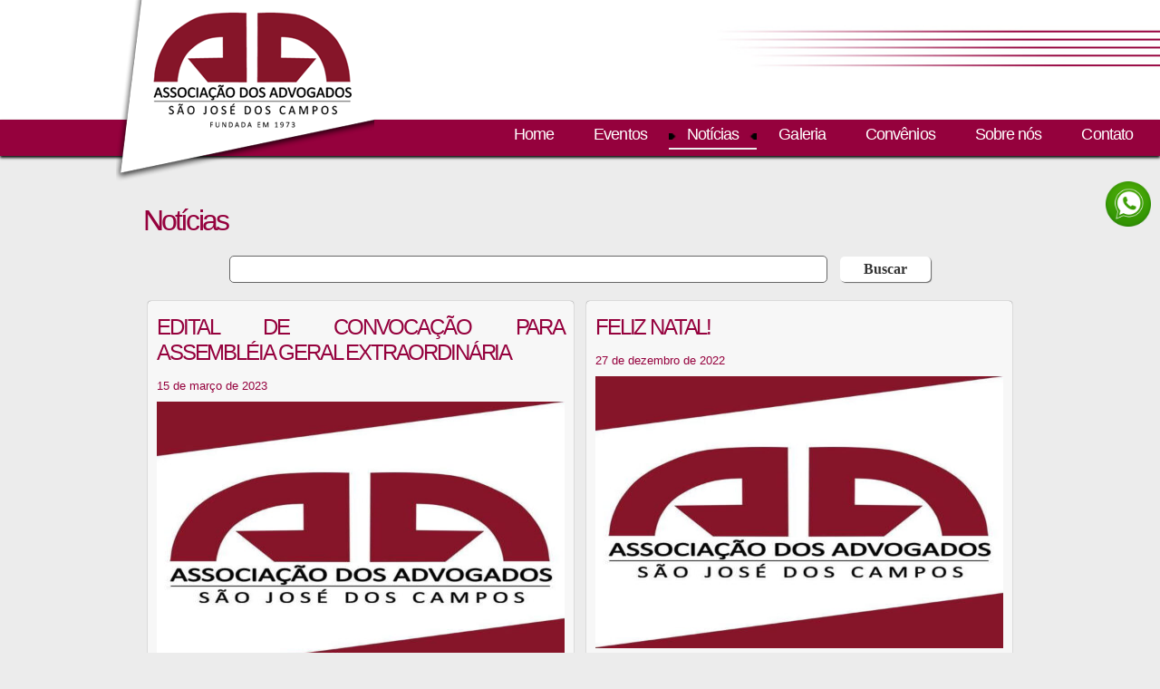

--- FILE ---
content_type: text/html; charset=UTF-8
request_url: https://aasjc.org.br/noticias/page/2/
body_size: 6954
content:
<!DOCTYPE html>
<html lang="pt-br">
<head>
    <meta name='robots' content='max-image-preview:large' />
<link rel='dns-prefetch' href='//maxcdn.bootstrapcdn.com' />
<script type="text/javascript">
window._wpemojiSettings = {"baseUrl":"https:\/\/s.w.org\/images\/core\/emoji\/14.0.0\/72x72\/","ext":".png","svgUrl":"https:\/\/s.w.org\/images\/core\/emoji\/14.0.0\/svg\/","svgExt":".svg","source":{"concatemoji":"https:\/\/aasjc.org.br\/wp-includes\/js\/wp-emoji-release.min.js?ver=6.2.8"}};
/*! This file is auto-generated */
!function(e,a,t){var n,r,o,i=a.createElement("canvas"),p=i.getContext&&i.getContext("2d");function s(e,t){p.clearRect(0,0,i.width,i.height),p.fillText(e,0,0);e=i.toDataURL();return p.clearRect(0,0,i.width,i.height),p.fillText(t,0,0),e===i.toDataURL()}function c(e){var t=a.createElement("script");t.src=e,t.defer=t.type="text/javascript",a.getElementsByTagName("head")[0].appendChild(t)}for(o=Array("flag","emoji"),t.supports={everything:!0,everythingExceptFlag:!0},r=0;r<o.length;r++)t.supports[o[r]]=function(e){if(p&&p.fillText)switch(p.textBaseline="top",p.font="600 32px Arial",e){case"flag":return s("\ud83c\udff3\ufe0f\u200d\u26a7\ufe0f","\ud83c\udff3\ufe0f\u200b\u26a7\ufe0f")?!1:!s("\ud83c\uddfa\ud83c\uddf3","\ud83c\uddfa\u200b\ud83c\uddf3")&&!s("\ud83c\udff4\udb40\udc67\udb40\udc62\udb40\udc65\udb40\udc6e\udb40\udc67\udb40\udc7f","\ud83c\udff4\u200b\udb40\udc67\u200b\udb40\udc62\u200b\udb40\udc65\u200b\udb40\udc6e\u200b\udb40\udc67\u200b\udb40\udc7f");case"emoji":return!s("\ud83e\udef1\ud83c\udffb\u200d\ud83e\udef2\ud83c\udfff","\ud83e\udef1\ud83c\udffb\u200b\ud83e\udef2\ud83c\udfff")}return!1}(o[r]),t.supports.everything=t.supports.everything&&t.supports[o[r]],"flag"!==o[r]&&(t.supports.everythingExceptFlag=t.supports.everythingExceptFlag&&t.supports[o[r]]);t.supports.everythingExceptFlag=t.supports.everythingExceptFlag&&!t.supports.flag,t.DOMReady=!1,t.readyCallback=function(){t.DOMReady=!0},t.supports.everything||(n=function(){t.readyCallback()},a.addEventListener?(a.addEventListener("DOMContentLoaded",n,!1),e.addEventListener("load",n,!1)):(e.attachEvent("onload",n),a.attachEvent("onreadystatechange",function(){"complete"===a.readyState&&t.readyCallback()})),(e=t.source||{}).concatemoji?c(e.concatemoji):e.wpemoji&&e.twemoji&&(c(e.twemoji),c(e.wpemoji)))}(window,document,window._wpemojiSettings);
</script>
<style type="text/css">
img.wp-smiley,
img.emoji {
	display: inline !important;
	border: none !important;
	box-shadow: none !important;
	height: 1em !important;
	width: 1em !important;
	margin: 0 0.07em !important;
	vertical-align: -0.1em !important;
	background: none !important;
	padding: 0 !important;
}
</style>
	<link rel='stylesheet' id='sbi_styles-css' href='https://aasjc.org.br/wp-content/plugins/instagram-feed/css/sbi-styles.min.css?ver=6.2.7' type='text/css' media='all' />
<link rel='stylesheet' id='wp-block-library-css' href='https://aasjc.org.br/wp-includes/css/dist/block-library/style.min.css?ver=6.2.8' type='text/css' media='all' />
<link rel='stylesheet' id='classic-theme-styles-css' href='https://aasjc.org.br/wp-includes/css/classic-themes.min.css?ver=6.2.8' type='text/css' media='all' />
<style id='global-styles-inline-css' type='text/css'>
body{--wp--preset--color--black: #000000;--wp--preset--color--cyan-bluish-gray: #abb8c3;--wp--preset--color--white: #ffffff;--wp--preset--color--pale-pink: #f78da7;--wp--preset--color--vivid-red: #cf2e2e;--wp--preset--color--luminous-vivid-orange: #ff6900;--wp--preset--color--luminous-vivid-amber: #fcb900;--wp--preset--color--light-green-cyan: #7bdcb5;--wp--preset--color--vivid-green-cyan: #00d084;--wp--preset--color--pale-cyan-blue: #8ed1fc;--wp--preset--color--vivid-cyan-blue: #0693e3;--wp--preset--color--vivid-purple: #9b51e0;--wp--preset--gradient--vivid-cyan-blue-to-vivid-purple: linear-gradient(135deg,rgba(6,147,227,1) 0%,rgb(155,81,224) 100%);--wp--preset--gradient--light-green-cyan-to-vivid-green-cyan: linear-gradient(135deg,rgb(122,220,180) 0%,rgb(0,208,130) 100%);--wp--preset--gradient--luminous-vivid-amber-to-luminous-vivid-orange: linear-gradient(135deg,rgba(252,185,0,1) 0%,rgba(255,105,0,1) 100%);--wp--preset--gradient--luminous-vivid-orange-to-vivid-red: linear-gradient(135deg,rgba(255,105,0,1) 0%,rgb(207,46,46) 100%);--wp--preset--gradient--very-light-gray-to-cyan-bluish-gray: linear-gradient(135deg,rgb(238,238,238) 0%,rgb(169,184,195) 100%);--wp--preset--gradient--cool-to-warm-spectrum: linear-gradient(135deg,rgb(74,234,220) 0%,rgb(151,120,209) 20%,rgb(207,42,186) 40%,rgb(238,44,130) 60%,rgb(251,105,98) 80%,rgb(254,248,76) 100%);--wp--preset--gradient--blush-light-purple: linear-gradient(135deg,rgb(255,206,236) 0%,rgb(152,150,240) 100%);--wp--preset--gradient--blush-bordeaux: linear-gradient(135deg,rgb(254,205,165) 0%,rgb(254,45,45) 50%,rgb(107,0,62) 100%);--wp--preset--gradient--luminous-dusk: linear-gradient(135deg,rgb(255,203,112) 0%,rgb(199,81,192) 50%,rgb(65,88,208) 100%);--wp--preset--gradient--pale-ocean: linear-gradient(135deg,rgb(255,245,203) 0%,rgb(182,227,212) 50%,rgb(51,167,181) 100%);--wp--preset--gradient--electric-grass: linear-gradient(135deg,rgb(202,248,128) 0%,rgb(113,206,126) 100%);--wp--preset--gradient--midnight: linear-gradient(135deg,rgb(2,3,129) 0%,rgb(40,116,252) 100%);--wp--preset--duotone--dark-grayscale: url('#wp-duotone-dark-grayscale');--wp--preset--duotone--grayscale: url('#wp-duotone-grayscale');--wp--preset--duotone--purple-yellow: url('#wp-duotone-purple-yellow');--wp--preset--duotone--blue-red: url('#wp-duotone-blue-red');--wp--preset--duotone--midnight: url('#wp-duotone-midnight');--wp--preset--duotone--magenta-yellow: url('#wp-duotone-magenta-yellow');--wp--preset--duotone--purple-green: url('#wp-duotone-purple-green');--wp--preset--duotone--blue-orange: url('#wp-duotone-blue-orange');--wp--preset--font-size--small: 13px;--wp--preset--font-size--medium: 20px;--wp--preset--font-size--large: 36px;--wp--preset--font-size--x-large: 42px;--wp--preset--spacing--20: 0.44rem;--wp--preset--spacing--30: 0.67rem;--wp--preset--spacing--40: 1rem;--wp--preset--spacing--50: 1.5rem;--wp--preset--spacing--60: 2.25rem;--wp--preset--spacing--70: 3.38rem;--wp--preset--spacing--80: 5.06rem;--wp--preset--shadow--natural: 6px 6px 9px rgba(0, 0, 0, 0.2);--wp--preset--shadow--deep: 12px 12px 50px rgba(0, 0, 0, 0.4);--wp--preset--shadow--sharp: 6px 6px 0px rgba(0, 0, 0, 0.2);--wp--preset--shadow--outlined: 6px 6px 0px -3px rgba(255, 255, 255, 1), 6px 6px rgba(0, 0, 0, 1);--wp--preset--shadow--crisp: 6px 6px 0px rgba(0, 0, 0, 1);}:where(.is-layout-flex){gap: 0.5em;}body .is-layout-flow > .alignleft{float: left;margin-inline-start: 0;margin-inline-end: 2em;}body .is-layout-flow > .alignright{float: right;margin-inline-start: 2em;margin-inline-end: 0;}body .is-layout-flow > .aligncenter{margin-left: auto !important;margin-right: auto !important;}body .is-layout-constrained > .alignleft{float: left;margin-inline-start: 0;margin-inline-end: 2em;}body .is-layout-constrained > .alignright{float: right;margin-inline-start: 2em;margin-inline-end: 0;}body .is-layout-constrained > .aligncenter{margin-left: auto !important;margin-right: auto !important;}body .is-layout-constrained > :where(:not(.alignleft):not(.alignright):not(.alignfull)){max-width: var(--wp--style--global--content-size);margin-left: auto !important;margin-right: auto !important;}body .is-layout-constrained > .alignwide{max-width: var(--wp--style--global--wide-size);}body .is-layout-flex{display: flex;}body .is-layout-flex{flex-wrap: wrap;align-items: center;}body .is-layout-flex > *{margin: 0;}:where(.wp-block-columns.is-layout-flex){gap: 2em;}.has-black-color{color: var(--wp--preset--color--black) !important;}.has-cyan-bluish-gray-color{color: var(--wp--preset--color--cyan-bluish-gray) !important;}.has-white-color{color: var(--wp--preset--color--white) !important;}.has-pale-pink-color{color: var(--wp--preset--color--pale-pink) !important;}.has-vivid-red-color{color: var(--wp--preset--color--vivid-red) !important;}.has-luminous-vivid-orange-color{color: var(--wp--preset--color--luminous-vivid-orange) !important;}.has-luminous-vivid-amber-color{color: var(--wp--preset--color--luminous-vivid-amber) !important;}.has-light-green-cyan-color{color: var(--wp--preset--color--light-green-cyan) !important;}.has-vivid-green-cyan-color{color: var(--wp--preset--color--vivid-green-cyan) !important;}.has-pale-cyan-blue-color{color: var(--wp--preset--color--pale-cyan-blue) !important;}.has-vivid-cyan-blue-color{color: var(--wp--preset--color--vivid-cyan-blue) !important;}.has-vivid-purple-color{color: var(--wp--preset--color--vivid-purple) !important;}.has-black-background-color{background-color: var(--wp--preset--color--black) !important;}.has-cyan-bluish-gray-background-color{background-color: var(--wp--preset--color--cyan-bluish-gray) !important;}.has-white-background-color{background-color: var(--wp--preset--color--white) !important;}.has-pale-pink-background-color{background-color: var(--wp--preset--color--pale-pink) !important;}.has-vivid-red-background-color{background-color: var(--wp--preset--color--vivid-red) !important;}.has-luminous-vivid-orange-background-color{background-color: var(--wp--preset--color--luminous-vivid-orange) !important;}.has-luminous-vivid-amber-background-color{background-color: var(--wp--preset--color--luminous-vivid-amber) !important;}.has-light-green-cyan-background-color{background-color: var(--wp--preset--color--light-green-cyan) !important;}.has-vivid-green-cyan-background-color{background-color: var(--wp--preset--color--vivid-green-cyan) !important;}.has-pale-cyan-blue-background-color{background-color: var(--wp--preset--color--pale-cyan-blue) !important;}.has-vivid-cyan-blue-background-color{background-color: var(--wp--preset--color--vivid-cyan-blue) !important;}.has-vivid-purple-background-color{background-color: var(--wp--preset--color--vivid-purple) !important;}.has-black-border-color{border-color: var(--wp--preset--color--black) !important;}.has-cyan-bluish-gray-border-color{border-color: var(--wp--preset--color--cyan-bluish-gray) !important;}.has-white-border-color{border-color: var(--wp--preset--color--white) !important;}.has-pale-pink-border-color{border-color: var(--wp--preset--color--pale-pink) !important;}.has-vivid-red-border-color{border-color: var(--wp--preset--color--vivid-red) !important;}.has-luminous-vivid-orange-border-color{border-color: var(--wp--preset--color--luminous-vivid-orange) !important;}.has-luminous-vivid-amber-border-color{border-color: var(--wp--preset--color--luminous-vivid-amber) !important;}.has-light-green-cyan-border-color{border-color: var(--wp--preset--color--light-green-cyan) !important;}.has-vivid-green-cyan-border-color{border-color: var(--wp--preset--color--vivid-green-cyan) !important;}.has-pale-cyan-blue-border-color{border-color: var(--wp--preset--color--pale-cyan-blue) !important;}.has-vivid-cyan-blue-border-color{border-color: var(--wp--preset--color--vivid-cyan-blue) !important;}.has-vivid-purple-border-color{border-color: var(--wp--preset--color--vivid-purple) !important;}.has-vivid-cyan-blue-to-vivid-purple-gradient-background{background: var(--wp--preset--gradient--vivid-cyan-blue-to-vivid-purple) !important;}.has-light-green-cyan-to-vivid-green-cyan-gradient-background{background: var(--wp--preset--gradient--light-green-cyan-to-vivid-green-cyan) !important;}.has-luminous-vivid-amber-to-luminous-vivid-orange-gradient-background{background: var(--wp--preset--gradient--luminous-vivid-amber-to-luminous-vivid-orange) !important;}.has-luminous-vivid-orange-to-vivid-red-gradient-background{background: var(--wp--preset--gradient--luminous-vivid-orange-to-vivid-red) !important;}.has-very-light-gray-to-cyan-bluish-gray-gradient-background{background: var(--wp--preset--gradient--very-light-gray-to-cyan-bluish-gray) !important;}.has-cool-to-warm-spectrum-gradient-background{background: var(--wp--preset--gradient--cool-to-warm-spectrum) !important;}.has-blush-light-purple-gradient-background{background: var(--wp--preset--gradient--blush-light-purple) !important;}.has-blush-bordeaux-gradient-background{background: var(--wp--preset--gradient--blush-bordeaux) !important;}.has-luminous-dusk-gradient-background{background: var(--wp--preset--gradient--luminous-dusk) !important;}.has-pale-ocean-gradient-background{background: var(--wp--preset--gradient--pale-ocean) !important;}.has-electric-grass-gradient-background{background: var(--wp--preset--gradient--electric-grass) !important;}.has-midnight-gradient-background{background: var(--wp--preset--gradient--midnight) !important;}.has-small-font-size{font-size: var(--wp--preset--font-size--small) !important;}.has-medium-font-size{font-size: var(--wp--preset--font-size--medium) !important;}.has-large-font-size{font-size: var(--wp--preset--font-size--large) !important;}.has-x-large-font-size{font-size: var(--wp--preset--font-size--x-large) !important;}
.wp-block-navigation a:where(:not(.wp-element-button)){color: inherit;}
:where(.wp-block-columns.is-layout-flex){gap: 2em;}
.wp-block-pullquote{font-size: 1.5em;line-height: 1.6;}
</style>
<link rel='stylesheet' id='contact-form-7-css' href='https://aasjc.org.br/wp-content/plugins/contact-form-7/includes/css/styles.css?ver=5.7.7' type='text/css' media='all' />
<link rel='stylesheet' id='ctf_styles-css' href='https://aasjc.org.br/wp-content/plugins/custom-twitter-feeds/css/ctf-styles.min.css?ver=2.2.1' type='text/css' media='all' />
<link rel='stylesheet' id='searchandfilter-css' href='https://aasjc.org.br/wp-content/plugins/search-filter/style.css?ver=1' type='text/css' media='all' />
<link rel='stylesheet' id='ppress-frontend-css' href='https://aasjc.org.br/wp-content/plugins/wp-user-avatar/assets/css/frontend.min.css?ver=4.10.2' type='text/css' media='all' />
<link rel='stylesheet' id='ppress-flatpickr-css' href='https://aasjc.org.br/wp-content/plugins/wp-user-avatar/assets/flatpickr/flatpickr.min.css?ver=4.10.2' type='text/css' media='all' />
<link rel='stylesheet' id='ppress-select2-css' href='https://aasjc.org.br/wp-content/plugins/wp-user-avatar/assets/select2/select2.min.css?ver=6.2.8' type='text/css' media='all' />
<link rel='stylesheet' id='cff-css' href='https://aasjc.org.br/wp-content/plugins/custom-facebook-feed/assets/css/cff-style.min.css?ver=4.2.1' type='text/css' media='all' />
<link rel='stylesheet' id='sb-font-awesome-css' href='https://maxcdn.bootstrapcdn.com/font-awesome/4.7.0/css/font-awesome.min.css?ver=6.2.8' type='text/css' media='all' />
<link rel='stylesheet' id='slb_core-css' href='https://aasjc.org.br/wp-content/plugins/simple-lightbox/client/css/app.css?ver=2.9.3' type='text/css' media='all' />
<!--n2css--><script type='text/javascript' src='https://aasjc.org.br/wp-includes/js/jquery/jquery.min.js?ver=3.6.4' id='jquery-core-js'></script>
<script type='text/javascript' src='https://aasjc.org.br/wp-includes/js/jquery/jquery-migrate.min.js?ver=3.4.0' id='jquery-migrate-js'></script>
<script type='text/javascript' src='https://aasjc.org.br/wp-content/plugins/wp-user-avatar/assets/flatpickr/flatpickr.min.js?ver=4.10.2' id='ppress-flatpickr-js'></script>
<script type='text/javascript' src='https://aasjc.org.br/wp-content/plugins/wp-user-avatar/assets/select2/select2.min.js?ver=4.10.2' id='ppress-select2-js'></script>
<link rel="https://api.w.org/" href="https://aasjc.org.br/wp-json/" /><link rel="alternate" type="application/json" href="https://aasjc.org.br/wp-json/wp/v2/pages/24" /><link rel="EditURI" type="application/rsd+xml" title="RSD" href="https://aasjc.org.br/xmlrpc.php?rsd" />
<link rel="wlwmanifest" type="application/wlwmanifest+xml" href="https://aasjc.org.br/wp-includes/wlwmanifest.xml" />
<meta name="generator" content="WordPress 6.2.8" />
<link rel="canonical" href="https://aasjc.org.br/noticias/" />
<link rel='shortlink' href='https://aasjc.org.br/?p=24' />
<link rel="alternate" type="application/json+oembed" href="https://aasjc.org.br/wp-json/oembed/1.0/embed?url=https%3A%2F%2Faasjc.org.br%2Fnoticias%2F" />
<link rel="alternate" type="text/xml+oembed" href="https://aasjc.org.br/wp-json/oembed/1.0/embed?url=https%3A%2F%2Faasjc.org.br%2Fnoticias%2F&#038;format=xml" />
<link rel="icon" href="https://aasjc.org.br/wp-content/uploads/2019/11/cropped-logo-32x32.png" sizes="32x32" />
<link rel="icon" href="https://aasjc.org.br/wp-content/uploads/2019/11/cropped-logo-192x192.png" sizes="192x192" />
<link rel="apple-touch-icon" href="https://aasjc.org.br/wp-content/uploads/2019/11/cropped-logo-180x180.png" />
<meta name="msapplication-TileImage" content="https://aasjc.org.br/wp-content/uploads/2019/11/cropped-logo-270x270.png" />
    <meta charset="UTF-8">
    <meta name="viewport" content="width=device-width, initial-scale=1.0">
    <meta name="theme-color" content="#95013d">
    <meta http-equiv="X-UA-Compatible" content="ie=edge">
    <meta name="google-site-verification" content="TjQv-IzkqsUfp1w-0jmVSbGEpZaB3ekfmP9amcTG0Pw">
    <!-- Global site tag (gtag.js) - Google Analytics -->
    <script async src="https://www.googletagmanager.com/gtag/js?id=UA-155021349-1"></script>
    <script>
      window.dataLayer = window.dataLayer || [];
      function gtag(){dataLayer.push(arguments);}
      gtag('js', new Date());

      gtag('config', 'UA-155021349-1');
    </script>
    <!-- Google Analytics -->
    <link rel="stylesheet" href="https://aasjc.org.br/wp-content/themes/aasjc/style.css"/>
	<link rel="icon" href="https://aasjc.org.br/wp-content/themes/aasjc/assets/images/favicon.png">
	<script type="text/javascript" src="http://code.jquery.com/jquery-latest.min.js"></script>
    		<title>AASJC - Notícias</title>
        
</head>
<body class="fadeIn">
    <header>
        <div class="content">
            <div class="logo esquerda" title="Associação dos Advogados de São José dos Campos">
                                    <a href="https://aasjc.org.br/" class="custom-logo-link" rel="home"><img width="285" height="201" src="https://aasjc.org.br/wp-content/uploads/2019/11/logo.png" class="custom-logo" alt="AASJC" decoding="async" /></a>                            </div>            
        </div>
        <nav class="menu_topo direita">
            <div class="dropMenu">
                <a onclick="openDrop()">
                    <img src="https://aasjc.org.br/wp-content/themes/aasjc/assets/images/drop.png" alt="acesso ao menu">
                </a>
            </div>
            <div class="dropMenu2">
                <a onclick="closeDrop()">
                    <img src="https://aasjc.org.br/wp-content/themes/aasjc/assets/images/closeDrop.png" alt="acesso ao menu">
                </a>
            </div>
            <div class="menuTopo">
                <div class="menu-cabecalho-container"><ul id="menu-cabecalho" class="menu"><li id="menu-item-5" class="menu-item menu-item-type-custom menu-item-object-custom menu-item-home menu-item-5"><a href="https://aasjc.org.br/">Home</a></li>
<li id="menu-item-39" class="menu-item menu-item-type-post_type menu-item-object-page menu-item-39"><a href="https://aasjc.org.br/eventos/">Eventos</a></li>
<li id="menu-item-38" class="menu-item menu-item-type-post_type menu-item-object-page current-menu-item page_item page-item-24 current_page_item menu-item-38"><a href="https://aasjc.org.br/noticias/" aria-current="page">Notícias</a></li>
<li id="menu-item-36" class="menu-item menu-item-type-post_type menu-item-object-page menu-item-36"><a href="https://aasjc.org.br/galeria/">Galeria</a></li>
<li id="menu-item-35" class="menu-item menu-item-type-post_type menu-item-object-page menu-item-35"><a href="https://aasjc.org.br/convenios/">Convênios</a></li>
<li id="menu-item-37" class="menu-item menu-item-type-post_type menu-item-object-page menu-item-37"><a href="https://aasjc.org.br/sobre-nos/">Sobre nós</a></li>
<li id="menu-item-34" class="menu-item menu-item-type-post_type menu-item-object-page menu-item-34"><a href="https://aasjc.org.br/contato/">Contato</a></li>
</ul></div>            </div>
            
        </nav>
    </header>
    <div class="whatsApp">
        <a href="http://api.whatsapp.com/send?1=pt_BR&phone=551239426241" target="blank"><img src="https://aasjc.org.br/wp-content/themes/aasjc/assets/images/whatsApp.png" alt="whatsApp" title="Inicie uma conversa aqui."/></a>
    </div>
<div class='content'>
<section>
    <div class="contentPage">

            <div class="blocoPage">
            <h1>Notícias</h1>
            <div class="campoPesquisa">
                <form id="searchform" action="https://aasjc.org.br/" method="get">
                <input id="s" type="text" name="s" class="pesquisa"/>
                <input type="hidden" name="category_name" value="noticias" />
                <input id="searchsubmit" type="submit" value="Buscar" class="botao" />
                </form>
            </div>
        </div>

                
                <div class="miniPosts">
            <a href="https://aasjc.org.br/noticias/edital-de-convocacao-para-assembleia-geral-extraordinaria/">
                <h2>EDITAL DE CONVOCAÇÃO PARA ASSEMBLÉIA GERAL EXTRAORDINÁRIA</h2>
                <p class="dataPost">15 de março de 2023</p>
                <img width="450" height="450" src="https://aasjc.org.br/wp-content/uploads/2022/12/WhatsApp-Image-2019-12-05-at-12.54.43-450x450.jpeg" class="attachment-post-thumbnail size-post-thumbnail wp-post-image" alt="" decoding="async" loading="lazy" srcset="https://aasjc.org.br/wp-content/uploads/2022/12/WhatsApp-Image-2019-12-05-at-12.54.43-450x450.jpeg 450w, https://aasjc.org.br/wp-content/uploads/2022/12/WhatsApp-Image-2019-12-05-at-12.54.43-400x400.jpeg 400w, https://aasjc.org.br/wp-content/uploads/2022/12/WhatsApp-Image-2019-12-05-at-12.54.43.jpeg 650w" sizes="(max-width: 450px) 100vw, 450px" />                            </a>
        </div>
                <div class="miniPosts">
            <a href="https://aasjc.org.br/noticias/feliz-natal/">
                <h2>FELIZ NATAL!</h2>
                <p class="dataPost">27 de dezembro de 2022</p>
                <img width="450" height="450" src="https://aasjc.org.br/wp-content/uploads/2022/12/WhatsApp-Image-2019-12-05-at-12.54.43-450x450.jpeg" class="attachment-post-thumbnail size-post-thumbnail wp-post-image" alt="" decoding="async" loading="lazy" srcset="https://aasjc.org.br/wp-content/uploads/2022/12/WhatsApp-Image-2019-12-05-at-12.54.43-450x450.jpeg 450w, https://aasjc.org.br/wp-content/uploads/2022/12/WhatsApp-Image-2019-12-05-at-12.54.43-400x400.jpeg 400w, https://aasjc.org.br/wp-content/uploads/2022/12/WhatsApp-Image-2019-12-05-at-12.54.43.jpeg 650w" sizes="(max-width: 450px) 100vw, 450px" />                            </a>
        </div>
                <div class="miniPosts">
            <a href="https://aasjc.org.br/noticias/nota-de-falecimento/">
                <h2>Nota de falecimento</h2>
                <p class="dataPost">26 de agosto de 2022</p>
                <img width="226" height="183" src="https://aasjc.org.br/wp-content/uploads/2022/08/Capturar.png" class="attachment-post-thumbnail size-post-thumbnail wp-post-image" alt="" decoding="async" loading="lazy" />                            </a>
        </div>
                <div class="miniPosts">
            <a href="https://aasjc.org.br/noticias/oe-julga-inconstitucional-lei-que-determina-fornecimento-gratuito-de-agua-filtrada-a-clientes/">
                <h2>OE julga inconstitucional lei que determina fornecimento gratuito de água filtrada a clientes</h2>
                <p class="dataPost">14 de junho de 2022</p>
                <img width="450" height="450" src="https://aasjc.org.br/wp-content/uploads/2022/06/2-450x450.png" class="attachment-post-thumbnail size-post-thumbnail wp-post-image" alt="" decoding="async" loading="lazy" srcset="https://aasjc.org.br/wp-content/uploads/2022/06/2-450x450.png 450w, https://aasjc.org.br/wp-content/uploads/2022/06/2-400x400.png 400w, https://aasjc.org.br/wp-content/uploads/2022/06/2-900x900.png 900w, https://aasjc.org.br/wp-content/uploads/2022/06/2-768x768.png 768w, https://aasjc.org.br/wp-content/uploads/2022/06/2.png 1080w" sizes="(max-width: 450px) 100vw, 450px" />                <p>Infração aos princípios da razoabilidade e livre iniciativa. O Órgão Especial do Tribunal de Justiça de São Paulo julgou inconstitucional a Lei [&hellip;]</p>
            </a>
        </div>
                <div class="miniPosts">
            <a href="https://aasjc.org.br/noticias/1079/">
                <h2>Determinado o prosseguimento de ações contra a Alemanha por ataque a barco brasileiro na Segunda Guerra</h2>
                <p class="dataPost">14 de junho de 2022</p>
                <img width="450" height="450" src="https://aasjc.org.br/wp-content/uploads/2022/06/1-1-450x450.png" class="attachment-post-thumbnail size-post-thumbnail wp-post-image" alt="" decoding="async" loading="lazy" srcset="https://aasjc.org.br/wp-content/uploads/2022/06/1-1-450x450.png 450w, https://aasjc.org.br/wp-content/uploads/2022/06/1-1-400x400.png 400w, https://aasjc.org.br/wp-content/uploads/2022/06/1-1-900x900.png 900w, https://aasjc.org.br/wp-content/uploads/2022/06/1-1-768x768.png 768w, https://aasjc.org.br/wp-content/uploads/2022/06/1-1.png 1080w" sizes="(max-width: 450px) 100vw, 450px" />                <p>Seguindo o entendimento do Supremo Tribunal Federal (STF), a Quarta Turma do Superior Tribunal de Justiça (STJ) reposicionou sua jurisprudência para considerar [&hellip;]</p>
            </a>
        </div>
                <div class="miniPosts">
            <a href="https://aasjc.org.br/noticias/reajuste-de-seguro-de-saude-internacional-contratado-no-brasil-nao-se-sujeita-a-ans-decide-terceira-turma/">
                <h2>Reajuste de seguro de saúde internacional contratado no Brasil não se sujeita à ANS, decide Terceira Turma</h2>
                <p class="dataPost">2 de fevereiro de 2022</p>
                <img width="450" height="400" src="https://aasjc.org.br/wp-content/uploads/2022/02/img-seguro-saude-x-plano-de-saude-blog-450x400.png" class="attachment-post-thumbnail size-post-thumbnail wp-post-image" alt="" decoding="async" loading="lazy" />                <p>Os contratos de seguro de saúde internacional, ainda que firmados no Brasil, não estão submetidos às normas de reajuste estabelecidas anualmente pela [&hellip;]</p>
            </a>
        </div>
        
        <div class="paginacao">
            <a href="https://aasjc.org.br/noticias/" >&laquo; Página anterior</a> &#8212; <a href="https://aasjc.org.br/noticias/page/3/" >Próxima página &raquo;</a>        </div>

        </div>

    </div>
</section>
</div>

    <div class="backTop" title="Clique para Voltar ao topo" onclick="subirSuave();">Voltar ao topo</div>
    <footer>
        <address>
            <div class="rodapeEnd"><h3>Nosso endereço</h3>			<div class="textwidget"><p>Rua Coronel Francisco Américo Fontenelle, 140<br />
Jardim Apolo l – São José dos Campos/ SP<br />
Cep.: 12.243-004</p>
</div>
		</div>            <div class="rodapeTel"><h3>Telefone</h3>			<div class="textwidget"><p>(12) 3942-6241</p>
</div>
		</div>                        <div class="rodapeLink"><h3>Links</h3><div class="menu-cabecalho-container"><ul id="menu-cabecalho-1" class="menu"><li class="menu-item menu-item-type-custom menu-item-object-custom menu-item-home menu-item-5"><a href="https://aasjc.org.br/">Home</a></li>
<li class="menu-item menu-item-type-post_type menu-item-object-page menu-item-39"><a href="https://aasjc.org.br/eventos/">Eventos</a></li>
<li class="menu-item menu-item-type-post_type menu-item-object-page menu-item-38"><a href="https://aasjc.org.br/noticias/">Notícias</a></li>
<li class="menu-item menu-item-type-post_type menu-item-object-page menu-item-36"><a href="https://aasjc.org.br/galeria/">Galeria</a></li>
<li class="menu-item menu-item-type-post_type menu-item-object-page menu-item-35"><a href="https://aasjc.org.br/convenios/">Convênios</a></li>
<li class="menu-item menu-item-type-post_type menu-item-object-page menu-item-37"><a href="https://aasjc.org.br/sobre-nos/">Sobre nós</a></li>
<li class="menu-item menu-item-type-post_type menu-item-object-page menu-item-34"><a href="https://aasjc.org.br/contato/">Contato</a></li>
</ul></div></div>        </address>
    </footer>
    <div class="corp">
        &copy; 2026 - 
        Associação dos Advogados de São José dos Campos 
        | Todos os direitos reservados 
        | Desenvolvido por <a href="http://willss.com.br" target="_blank">Willss</a>.
    </div>
<script src="https://aasjc.org.br/wp-content/themes/aasjc/assets/js/basics.js"></script>
<script src="https://aasjc.org.br/wp-content/themes/aasjc/assets/js/jquery-3.4.1.min.js"></script>
<!-- Custom Facebook Feed JS -->
<script type="text/javascript">var cffajaxurl = "https://aasjc.org.br/wp-admin/admin-ajax.php";
var cfflinkhashtags = "false";
</script>
<!-- Instagram Feed JS -->
<script type="text/javascript">
var sbiajaxurl = "https://aasjc.org.br/wp-admin/admin-ajax.php";
</script>
<script type='text/javascript' src='https://aasjc.org.br/wp-content/plugins/contact-form-7/includes/swv/js/index.js?ver=5.7.7' id='swv-js'></script>
<script type='text/javascript' id='contact-form-7-js-extra'>
/* <![CDATA[ */
var wpcf7 = {"api":{"root":"https:\/\/aasjc.org.br\/wp-json\/","namespace":"contact-form-7\/v1"},"cached":"1"};
/* ]]> */
</script>
<script type='text/javascript' src='https://aasjc.org.br/wp-content/plugins/contact-form-7/includes/js/index.js?ver=5.7.7' id='contact-form-7-js'></script>
<script type='text/javascript' id='ppress-frontend-script-js-extra'>
/* <![CDATA[ */
var pp_ajax_form = {"ajaxurl":"https:\/\/aasjc.org.br\/wp-admin\/admin-ajax.php","confirm_delete":"Are you sure?","deleting_text":"Deleting...","deleting_error":"An error occurred. Please try again.","nonce":"44e0ed1a1e","disable_ajax_form":"false","is_checkout":"0","is_checkout_tax_enabled":"0"};
/* ]]> */
</script>
<script type='text/javascript' src='https://aasjc.org.br/wp-content/plugins/wp-user-avatar/assets/js/frontend.min.js?ver=4.10.2' id='ppress-frontend-script-js'></script>
<script type='text/javascript' src='https://aasjc.org.br/wp-content/plugins/custom-facebook-feed/assets/js/cff-scripts.min.js?ver=4.2.1' id='cffscripts-js'></script>
<script type="text/javascript" id="slb_context">/* <![CDATA[ */if ( !!window.jQuery ) {(function($){$(document).ready(function(){if ( !!window.SLB ) { {$.extend(SLB, {"context":["public","user_guest"]});} }})})(jQuery);}/* ]]> */</script>
</body>
</html>

<!-- Page supported by LiteSpeed Cache 6.0.0.1 on 2026-01-20 08:32:56 -->

--- FILE ---
content_type: text/css
request_url: https://aasjc.org.br/wp-content/themes/aasjc/style.css
body_size: 2301
content:
/* //////////////////////////////////////////////////////////
Theme Name: AASJC
Theme URI: 
Description: Tema desenvolvido exclusivamente para a Associação de Advogados de São José dos Campos.
Author: William Sousa
Author URI: http://willss.com.br
Version: 1.0
//////////////////////////////////////////////////////////*/

@charset "utf-8";

/*//////////////////////////////////////////////////////////
    Definição da fonte padrão para o projeto
//////////////////////////////////////////////////////////*/
@font-face {
    font-family: 'Calibri';
    src: url('assets/fonts/Calibri.ttf') format('truetype');
    src: url('assets/fonts/Calibri.otf') format('opentype');
    src: url('assets/fonts/calibri.eot') format('eot');
    src: url('assets/fonts/calibri.eot?#iefix') format('embedded-opentype');
    font-weight: normal;
    font-style: normal;
}

/*//////////////////////////////////////////////////////////
    Efeito de transição para toda a página
//////////////////////////////////////////////////////////*/
@-webkit-keyframes fadeIn {
    0% { opacity: 0;}
    100% { opacity: 1; } 
}
@-moz-keyframes fadeIn {
    0% { opacity: 0;}
    100% { opacity: 1; }
}
@-o-keyframes fadeIn {
    0% { opacity: 0; }
    100% { opacity: 1; }
}
@keyframes fadeIn {
    0% { opacity: 0; }
    100% { opacity: 1; }
}
.fadeIn {
    -webkit-animation: fadeIn 2s ease-in-out;
    -moz-animation: fadeIn 2s ease-in-out;
    -o-animation: fadeIn 2s ease-in-out;
    animation: fadeIn 2s ease-in-out;
}

/*//////////////////////////////////////////////////////////
    Configurações básicas
//////////////////////////////////////////////////////////*/
*{
    font-family: 'Calibri', sans-serif, arial;
    box-sizing: border-box;
    font-size: 1em;
	margin: 0;
	padding: 0;
	border: 0;
}

a, a:link, a:visited{
    text-decoration: none;
    font-weight: 400;
}

p{
    margin: 10px 0;
}

html{height: 100%;}

h1,h2,h3,h4,h5{
    font-weight: 500;
    letter-spacing: -0.09em;
    color: #95013d;
    margin: 0;
    padding: 5px 0;
}

h1{font-size: 2em;}

h2{font-size: 1.5em;}

h3{font-size: 1.3em;}

img{
    width: 100%;
    height: auto;
}

body{
    background: #ececec;
    margin: 0px;
}

.esquerda{float: left;}

.direita{float: right;}

.content{
    max-width: 1024px;
    margin: 0 auto;
}

.center{
    margin: 0 auto;
}

.flex{
    display: flex;
    align-items: center;
}

/* Barras de rolagens personalizadas.*/
::-webkit-scrollbar {width: 10px;}

::-webkit-scrollbar-thumb {
    background: #95013d;
    box-shadow: 0 0 3px #000;
    border-radius: 5px;
}
  ::-webkit-scrollbar-track {
      background: #fff;
}

/*//////////////////////////////////////////////////////////
    Cabeçalho
//////////////////////////////////////////////////////////*/
header{
    background: #fff;
    background-image: url('assets/images/header.jpg');
    background-repeat: no-repeat;
    background-position: right;
    background-size: 50%;
    box-shadow: #95013d 0px 2px 0px;
    margin-bottom: 30px;
    height: 160px;
}

.logo{
    position: absolute;
    top: 0px;
}

.tituloSite{
    margin: 35px 0 0 25px;
    font-size: 1.5em;
}

.dropMenu{
    margin: 15px 0 0 78%;
    width: 35px;
    height: 35px;
    display: none;   
}
.dropMenu2{
    margin: 15px 0 0 75%;
    width: 35px;
    height: 35px;
    display: none;
}

nav{
    box-shadow: #000 0px 2px 3px;
    background: #95013d;
    margin-top: 132px;
    width: 100%;
    height: 40px; /*35*/
    text-align: right;
}

nav ul{margin: 5px 10px 0 0;}

nav li{display: inline;}

nav a{
    letter-spacing: -0.05em;
    font-size: 1.15em;
    padding: 5px 20px;
    color: #fff;    
}

nav a:hover{
    transition: background 0.5s ease-in-out;
    background-image: url('assets/images/backnav.png');
    box-shadow: #ececec 0px 2px 0px;
    background-repeat: no-repeat;
    background-position: 0px 15px;
    background-size: 100%;
    color: #e4e4e4;
}

.menu_topo .current_page_item a{
    background-image: url('assets/images/backnav.png');
    box-shadow: #ececec 0px 2px 0px;
    background-repeat: no-repeat;
    background-position: 0px 15px;
    background-size: 100%;
    font-weight: 500;
}

.menuTopo{
    display:block;
}

/*//////////////////////////////////////////////////////////
    Rodapé
//////////////////////////////////////////////////////////*/
footer{
    background: #fff;
    box-shadow: #95013d 0px -2px 0px;
    margin-top: 30px;
    display: -webkit-flex; /*Para o safari*/
    display: flex;
}

.backTop{
    border-radius: 10px 10px 0 0;
    background: #95013d;
    margin-top: 2px;
    font-size: 0.9em;
    padding: 5px 10px;
    cursor: pointer;
    color: #fff;
    float: right;
}

address{
    margin: 0 auto;
}

.rodapeEnd, .rodapeSoc, .rodapeTel, .rodapeLink{
    padding: 20px 40px;
    margin: 0 auto;
    float: left;
    letter-spacing: -0.05em;
    color: #444;
    font-size: 1.152em;
}

.rodapeEnd{
    background-image: url('assets/images/home.png');
    background-repeat: no-repeat;
    background-position: 5px 20px;
}

.rodapeTel{
    background-image: url('assets/images/phone.png');
    background-repeat: no-repeat;
    background-position: 5px 20px;
}

.rodapeLink a{
    color: #95013d;
}
.rodapeLink a:hover{
    color: #444;
    font-weight: 400;
}

.rodapeLink ul > li{
    list-style-type: square;
    color: #95013d;
    margin-left: 10px;
}

.rodapeSoc img{
    width: 40px;
    height: 40px;
}

.corp{
    background:#95013d;
    font-size: 0.85em;
    text-align: center;
    letter-spacing: -0.05em;
    display: block;
    padding: 20px;
    color: #fff;
}

.corp a{
    color: #fff;
}

/*//////////////////////////////////////////////////////////
    Conteúdo central
//////////////////////////////////////////////////////////*/
section{
    padding: 20px;
    color: #333;
}
section a{
    text-decoration: underline;
    color: #95013d;
}
section img{
    width: auto;
    height: auto;
}

.contentHome{
   /*display: flex;*/
   text-align: center;
   margin: 50px 0;
}

.contentPage{
    width:100%;
    padding:10px;
    text-align: center;
}
.contentPage img{
    /*max-width: 100%;*/
    height: auto;
    text-align: justify;
}

.blocoPage{
    text-align: justify;
}

.blocoHome{
    display: inline-block;
    width: 450px;
    margin: 0px 10px;
    text-align: justify;
}

.blocoSocial{
    border: solid #95013d 1px;
    border-radius: 10px;
    display: inline-block;
    vertical-align: top;
    overflow: hidden;
    background: #fff;
    width: 300px;
    height: 300px;
    margin: 10px;    
}

.dataPost{
    font-size: 0.8em;
    margin: 10px 0;
}

.whatsApp{
    position: fixed;
    cursor: pointer;
    z-index: 10;
    top: 200px;
    right: 10px;
    width: 50px;
    height: 50px;
}

.galeria img{
    border-radius: 5px;
    box-shadow: #333 0px 0px 2px;
}
.galeria img:hover{
    opacity: 0.8;
}


img.attachment-post-thumbnail , img.size-post-thumbnail{
    width: 450px;
    height: 300px;   
}

.campoPesquisa{
    text-align: center;
    padding: 10px;
}

.campoPesquisa input{
    margin:5px;
}

input.pesquisa{
    width: 70%;
    padding: 5px;
    border-radius: 5px;
    border: #666 1px solid;
}

input.botao{
    box-shadow: #666 1px 1px 1px;
    background: #fff;
    color: #333;
    font-weight: 600;
    font-family: 'Calibri';
    width: 100px;
    padding: 5px;
    border-radius: 5px;
    cursor: pointer;   
}
.searchandfilter input[type ="submit"]{
    box-shadow: #666 1px 1px 1px;
    background: #fff;
    color: #333;
    font-weight: 600;
    font-family: 'Calibri';
    width: 200px;
    padding: 5px;
    border-radius: 5px;
    cursor: pointer;

}
.searchandfilter ul > li{
    list-style-type: none;
}

input.botao:active{
    box-shadow: #666 0px 0px 0px;
}

/*Bloqueia as categorias principais e mostra apenas as subcategorias de convênios*/
.searchandfilter option[value='1'],option[value='3'],option[value='4'],option[value='0']{
    display: none;
}

textarea.wpcf7-form-control, input.wpcf7-form-control {
    border: solid 1px rgb(184, 184, 184);
    font-family: 'Calibri';
    font-weight: 500;
    color: #333;
    border-radius: 5px;
    padding:5px;
    width: 100%;
    cursor: pointer;
    resize: none;
}

.formulario, .mapa{
    display: inline-block;
    vertical-align: top;
    margin: 0 10px;
}

.formulario{
    width: 400px;
}
.mapa{
    width: 450px;
}
iframe{
    width:450px;
    height: 350px;
}

.miniPosts{
    display: inline-block;
    text-align: justify;
    vertical-align: top;
    width: 470px;
    padding: 10px;
    margin: 5px;
    background: #f7f7f7;
    box-shadow: #444 0 0 1px;
    border-radius: 4px;
}
.miniPosts img{
    width: 100%;
}

.paginacao{
    margin: 10px 0px;
    display: block;
    font-size: 1.4em;
}


@media screen and (max-width: 990px){

nav{
    padding-bottom: 15px;
    margin-bottom: 20px;
    height: auto; /*35*/
    text-align: center;
}

nav ul{margin: 50px 10px 0 0;}

nav li{
    display: block;
    margin: 15px 0;
}

.menuTopo{
    display: none;
}

.dropMenu{
    display: block;
}

nav a{
    letter-spacing: -0.05em;
    font-size: 1.2em;
    padding: 5px 20px;
    color: #fff;    
}

.blocoHome{
    display: block;
    text-align: justify;
    width: 98%;
}
.miniPosts{
    display: inline-block;
    text-align: justify;
    vertical-align: top;
    width: 300px;
    padding: 10px;
    margin: 5px;
    background: #f7f7f7;
    box-shadow: #444 0 0 1px;
    border-radius: 4px;
}

.whatsApp{
    top: 220px;
}

textarea.wpcf7-form-control, input.wpcf7-form-control {
    width: 300px;
}

.formulario, .mapa{
    display: block;
    margin: 0 5px;
}
.formulario{
    width: 300px;
}
.mapa{
    width: 300px;
}
iframe{
    width:300px;
    height: 300px;
}

}

--- FILE ---
content_type: text/javascript
request_url: https://aasjc.org.br/wp-content/themes/aasjc/assets/js/basics.js
body_size: -31
content:
function subirSuave() {
    $('body,html').animate({ scrollTop : 0}, 500);  
}

function openDrop(){
    $('.menuTopo').fadeIn(500);
    $('.dropMenu').fadeOut(300);
    $('.dropMenu2').fadeIn(1000);
}

function closeDrop(){
    $('.menuTopo').fadeOut(500);
    $('.dropMenu2').fadeOut(300);
    $('.dropMenu').fadeIn(1000);
}